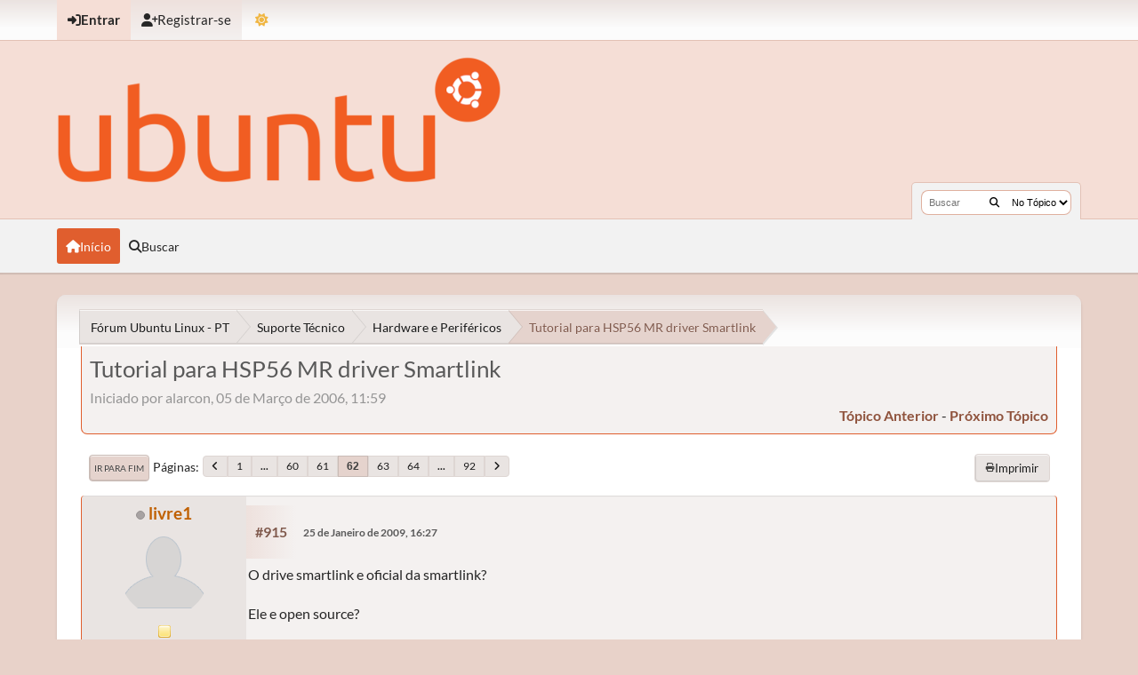

--- FILE ---
content_type: text/html; charset=UTF-8
request_url: https://ubuntuforum-br.org/index.php?topic=4204.915
body_size: 14072
content:
<!DOCTYPE html>
<html lang="pt-BR" data-mode="light" data-variant="orange" data-mode="light" data-variant="orange">
<head>
	<meta charset="UTF-8">
	<link rel="stylesheet" href="https://ubuntuforum-br.org/Themes/UbuntuX_v1.4.2/css/minified_261558a19d7621e4aae94a98deeed8c3.css?smf216_1753050125">
	<style>.main_icons.sfs::before { background: url(https://ubuntuforum-br.org/Themes/default/images/admin/sfs.webp) no-repeat; background-size: contain;}
	
	img.avatar { max-width: 110px !important; max-height: 110px !important; }
	
			.content-wrapper, #top_section .inner_wrap, #wrapper, #header,
			footer .inner_wrap, #nav_wrapper, .main-wrapper
			{
				max-width: 90%;
				width: 90%;
			}
			@media screen and (max-width: 991px)
			{
				.content-wrapper, #top_section .inner_wrap, #wrapper, #header,
				footer .inner_wrap, #nav_wrapper, .main-wrapper
				{
					max-width: 95%;
					width: 100%;
				}
			}
	
	</style>
	<script>
		var smf_theme_url = "https://ubuntuforum-br.org/Themes/UbuntuX_v1.4.2";
		var smf_default_theme_url = "https://ubuntuforum-br.org/Themes/default";
		var smf_images_url = "https://ubuntuforum-br.org/Themes/UbuntuX_v1.4.2/images";
		var smf_smileys_url = "https://ubuntuforum-br.org/Smileys";
		var smf_smiley_sets = "default,classic,aaron,akyhne,fugue,alienine";
		var smf_smiley_sets_default = "default";
		var smf_avatars_url = "https://ubuntuforum-br.org/avatars";
		var smf_scripturl = "https://ubuntuforum-br.org/index.php?PHPSESSID=416d5b9e7172422ffeb0caecc6ffedd4&amp;";
		var smf_iso_case_folding = false;
		var smf_charset = "UTF-8";
		var smf_session_id = "312d3a669e635eefca7e83a5e0896e63";
		var smf_session_var = "c18fcffd21d";
		var smf_member_id = 0;
		var ajax_notification_text = 'Carregando...';
		var help_popup_heading_text = 'Um pouco perdido? Me deixe explicar:';
		var banned_text = 'Desculpe Visitante, mas você foi banido deste fórum!';
		var smf_txt_expand = 'Expandir';
		var smf_txt_shrink = 'Encolher';
		var smf_collapseAlt = 'Esconder';
		var smf_expandAlt = 'Mostrar';
		var smf_quote_expand = false;
		var allow_xhjr_credentials = false;
		var smf_theme_id = 35;
		var smf_newsfader_time = 3000;
		var smf_theme_colormode = 'light';
		var smf_theme_variant = 'orange';
	</script>
	<script src="https://ajax.googleapis.com/ajax/libs/jquery/3.6.3/jquery.min.js"></script>
	<script src="https://ubuntuforum-br.org/Themes/default/scripts/jquery.sceditor.bbcode.min.js?smf216_1753050125"></script>
	<script src="https://ubuntuforum-br.org/Themes/UbuntuX_v1.4.2/scripts/minified_641b8db77357adb6de011ba11e70513b.js?smf216_1753050125"></script>
	<script src="https://ubuntuforum-br.org/Themes/UbuntuX_v1.4.2/scripts/minified_53322fe034dd23bc9da67a78e77d3208.js?smf216_1753050125" defer></script>
	<script src="https://ubuntuforum-br.org/Themes/UbuntuX_v1.4.2/scripts/minified_a875f3e120b361e65f8ab081b281ba23.js?smf216_1753050125" async defer></script>
	<script>
		var smf_smileys_url = 'https://ubuntuforum-br.org/Smileys/default';
		var bbc_quote_from = 'Citação de';
		var bbc_quote = 'Citar';
		var bbc_search_on = 'online';
	var smf_you_sure ='Tem certeza?';
	</script>
	<title>Tutorial para HSP56 MR driver Smartlink - Página 62</title>
	<meta name="viewport" content="width=device-width, initial-scale=1">
	<meta property="og:site_name" content="Fórum Ubuntu Linux - PT">
	<meta property="og:title" content="Tutorial para HSP56 MR driver Smartlink - Página 62">
	<meta property="og:url" content="https://ubuntuforum-br.org/index.php/topic,4204.915.html?PHPSESSID=416d5b9e7172422ffeb0caecc6ffedd4">
	<meta property="og:description" content="Tutorial para HSP56 MR driver Smartlink - Página 62">
	<meta name="description" content="Tutorial para HSP56 MR driver Smartlink - Página 62">
	<meta name="theme-color" content="#000000">
	<link rel="canonical" href="https://ubuntuforum-br.org/index.php?topic=4204.915">
	<link rel="help" href="https://ubuntuforum-br.org/index.php?PHPSESSID=416d5b9e7172422ffeb0caecc6ffedd4&amp;action=help">
	<link rel="contents" href="https://ubuntuforum-br.org/index.php?PHPSESSID=416d5b9e7172422ffeb0caecc6ffedd4&amp;">
	<link rel="search" href="https://ubuntuforum-br.org/index.php?PHPSESSID=416d5b9e7172422ffeb0caecc6ffedd4&amp;action=search">
	<link rel="alternate" type="application/rss+xml" title="Fórum Ubuntu Linux - PT - Resposta" href="https://ubuntuforum-br.org/index.php?PHPSESSID=416d5b9e7172422ffeb0caecc6ffedd4&amp;action=.xml;type=rss2;board=3">
	<link rel="alternate" type="application/atom+xml" title="Fórum Ubuntu Linux - PT - Atom" href="https://ubuntuforum-br.org/index.php?PHPSESSID=416d5b9e7172422ffeb0caecc6ffedd4&amp;action=.xml;type=atom;board=3">
	<link rel="next" href="https://ubuntuforum-br.org/index.php/topic,4204.930.html?PHPSESSID=416d5b9e7172422ffeb0caecc6ffedd4">
	<link rel="prev" href="https://ubuntuforum-br.org/index.php/topic,4204.900.html?PHPSESSID=416d5b9e7172422ffeb0caecc6ffedd4">
	<link rel="index" href="https://ubuntuforum-br.org/index.php/board,3.0.html?PHPSESSID=416d5b9e7172422ffeb0caecc6ffedd4">
        <!-- App Indexing for Google Search -->
        <link href="android-app://com.quoord.tapatalkpro.activity/tapatalk/ubuntuforum-br.org/?location=topic&amp;fid=3&amp;tid=4204&amp;perpage=15&amp;page=62&amp;channel=google-indexing" rel="alternate" />
        <link href="ios-app://307880732/tapatalk/ubuntuforum-br.org/?location=topic&amp;fid=3&amp;tid=4204&amp;perpage=15&amp;page=62&amp;channel=google-indexing" rel="alternate" />
        
        <link href="https://groups.tapatalk-cdn.com/static/manifest/manifest.json" rel="manifest">
        
        <meta name="apple-itunes-app" content="app-id=307880732, affiliate-data=at=10lR7C, app-argument=tapatalk://ubuntuforum-br.org/?location=topic&fid=3&tid=4204&perpage=15&page=62" />
        
</head>
<body id="chrome" class="action_messageindex board_3">
	<div id="footerfix">
		<div id="top_section">
			<div class="inner_wrap">
	<ul id="top_info">
			<li class="button_login">
				<a href="https://ubuntuforum-br.org/index.php?PHPSESSID=416d5b9e7172422ffeb0caecc6ffedd4&amp;action=login" class="open" onclick="return reqOverlayDiv(this.href, 'Entrar', 'login');">
					<span class="main_icons login"></span>
					<span class="textmenu">Entrar</span>
				</a>
			</li>
			<li class="button_signup">
				<a href="https://ubuntuforum-br.org/index.php?PHPSESSID=416d5b9e7172422ffeb0caecc6ffedd4&amp;action=signup" class="">
					<span class="main_icons regcenter"></span>
					<span class="textmenu">Registrar-se</span>
				</a>
			</li>
		<li id="user_mode">
			<a href="javascript:void(0);" aria-label="Mudar Tema" title="Mudar Tema">
				<span class="main_icons colormode"></span>
			</a>
			<ul id="modepicker_menu" class="top_menu dropmenu">
				<li>
					<a href="https://ubuntuforum-br.org/index.php?PHPSESSID=416d5b9e7172422ffeb0caecc6ffedd4&amp;mode=light" class="theme-mode-toggle active" data-mode="light">
						Modo Claro
					</a>
				</li>
				<li>
					<a href="https://ubuntuforum-br.org/index.php?PHPSESSID=416d5b9e7172422ffeb0caecc6ffedd4&amp;mode=dark" class="theme-mode-toggle" data-mode="dark">
						Modo Escuro
					</a>
				</li>
				<li>
					<a href="https://ubuntuforum-br.org/index.php?PHPSESSID=416d5b9e7172422ffeb0caecc6ffedd4&amp;mode=system" class="theme-mode-toggle" data-mode="system">
						Modo do Sistema
					</a>
				</li>
			</ul>
		</li>
		</ul>
			</div><!-- .inner_wrap -->
		</div><!-- #top_section -->
	<header>
		<div id="header">
			<h1 class="forumtitle">
				<a id="top" href="https://ubuntuforum-br.org/index.php?PHPSESSID=416d5b9e7172422ffeb0caecc6ffedd4&amp;">
					<img src="https://ubuntuforum-br.org/ubuntu-logo.png" alt="Fórum Ubuntu Linux - PT">
				</a>
			</h1>
			<form class="custom_search" action="https://ubuntuforum-br.org/index.php?PHPSESSID=416d5b9e7172422ffeb0caecc6ffedd4&amp;action=search2" method="post" accept-charset="UTF-8">
				<input type="search" name="search" value="" placeholder="Buscar">
				<button title="Buscar" aria-label="Buscar"><i class="fas fa-search"></i></button>
				<select name="search_selection">
					<option value="all">No Fórum </option>
					<option value="topic" selected>No Tópico</option>
					<option value="board">Na Seção</option>
				</select>
				<input type="hidden" name="sd_topic" value="4204">
				<input type="hidden" name="advanced" value="0">
			</form>
		</div>
	</header>
	<nav id="main_nav">
		<div id="nav_wrapper">
			<a class="mobile_user_menu">
				<span class="menu_icon"></span>
				<span class="text_menu">Menu principal</span>
			</a>
			<div id="main_menu">
				<div id="mobile_user_menu" class="popup_container">
					<div class="popup_window description">
						<div class="popup_heading">Menu principal
							<a href="javascript:void(0);" class="main_icons hide_popup"></a>
						</div>
						<ul class="dropmenu menu_nav">
							<li class="button_home">
								<a class="active" href="https://ubuntuforum-br.org/index.php?PHPSESSID=416d5b9e7172422ffeb0caecc6ffedd4&amp;">
									<span class="main_icons home"></span><span class="textmenu">Início</span>
								</a>
							</li>
							<li class="button_search">
								<a href="https://ubuntuforum-br.org/index.php?PHPSESSID=416d5b9e7172422ffeb0caecc6ffedd4&amp;action=search">
									<span class="main_icons search"></span><span class="textmenu">Buscar</span>
								</a>
							</li>
						</ul>
					</div>
				</div>
			</div>
		</div>
	</nav><!-- .menu_nav -->
		<div id="wrapper">
			<div id="upper_section">
				<div id="inner_section">
				<div class="navigate_section">
					<ul>
						<li class="trigger">
							<a href="javascript:void(0);" aria-label="See All" title="See All">
								<i class="fa fa-bars"></i>
							</a>
						</li>
						<li>
							<a href="https://ubuntuforum-br.org/index.php?PHPSESSID=416d5b9e7172422ffeb0caecc6ffedd4&amp;"><span>Fórum Ubuntu Linux - PT</span></a>
						</li>
						<li>
							<a href="https://ubuntuforum-br.org/index.php?PHPSESSID=416d5b9e7172422ffeb0caecc6ffedd4&amp;#c1"><span>Suporte Técnico</span></a>
						</li>
						<li>
							<a href="https://ubuntuforum-br.org/index.php/board,3.0.html?PHPSESSID=416d5b9e7172422ffeb0caecc6ffedd4"><span>Hardware e Periféricos</span></a>
						</li>
						<li class="last">
							<a href="https://ubuntuforum-br.org/index.php/topic,4204.0.html?PHPSESSID=416d5b9e7172422ffeb0caecc6ffedd4"><span>Tutorial para HSP56 MR driver Smartlink</span></a>
						</li>
					</ul>
				</div><!-- .navigate_section -->
				</div><!-- #inner_section -->
			</div><!-- #upper_section -->
			<div id="content_section">
				<div id="main_content_section">
		<div id="display_head" class="information">
			<h2 class="display_title">
				<span id="top_subject">Tutorial para HSP56 MR driver Smartlink</span>
			</h2>
			<p>Iniciado por alarcon, 05 de Março de 2006, 11:59</p>
			<span class="nextlinks floatright"><a href="https://ubuntuforum-br.org/index.php/topic,4204.0/prev_next,prev.html?PHPSESSID=416d5b9e7172422ffeb0caecc6ffedd4#new">tópico anterior</a> - <a href="https://ubuntuforum-br.org/index.php/topic,4204.0/prev_next,next.html?PHPSESSID=416d5b9e7172422ffeb0caecc6ffedd4#new">próximo tópico</a></span>
		</div><!-- #display_head -->
		
		<div class="pagesection top">
			
		<div class="buttonlist floatright">
			
				<a class="button normal_button_strip_print" href="https://ubuntuforum-br.org/index.php?PHPSESSID=416d5b9e7172422ffeb0caecc6ffedd4&amp;action=printpage;topic=4204.0"  rel="nofollow">
					<span class="main_icons print"></span>
					<span>Imprimir</span>
				</a>
		</div>
			 
			<div class="pagelinks floatleft">
				<a href="#bot" class="button">Ir para Fim</a>
				<span class="pagination_container"><span class="pages">Páginas</span><a class="nav_page" href="https://ubuntuforum-br.org/index.php/topic,4204.900.html?PHPSESSID=416d5b9e7172422ffeb0caecc6ffedd4"><i class="fa fa-angle-left"></i></a> <a class="nav_page" href="https://ubuntuforum-br.org/index.php/topic,4204.0.html?PHPSESSID=416d5b9e7172422ffeb0caecc6ffedd4">1</a> <span class="expand_pages" onclick="expandPages(this, '&lt;a class=&quot;nav_page&quot; href=&quot;' + smf_scripturl + '?topic=4204.%1$d&quot;&gt;%2$s&lt;/a&gt; ', 15, 885, 15);"> ... </span><a class="nav_page" href="https://ubuntuforum-br.org/index.php/topic,4204.885.html?PHPSESSID=416d5b9e7172422ffeb0caecc6ffedd4">60</a> <a class="nav_page" href="https://ubuntuforum-br.org/index.php/topic,4204.900.html?PHPSESSID=416d5b9e7172422ffeb0caecc6ffedd4">61</a> <span class="current_page">62</span> <a class="nav_page" href="https://ubuntuforum-br.org/index.php/topic,4204.930.html?PHPSESSID=416d5b9e7172422ffeb0caecc6ffedd4">63</a> <a class="nav_page" href="https://ubuntuforum-br.org/index.php/topic,4204.945.html?PHPSESSID=416d5b9e7172422ffeb0caecc6ffedd4">64</a> <span class="expand_pages" onclick="expandPages(this, '&lt;a class=&quot;nav_page&quot; href=&quot;' + smf_scripturl + '?topic=4204.%1$d&quot;&gt;%2$s&lt;/a&gt; ', 960, 1365, 15);"> ... </span><a class="nav_page" href="https://ubuntuforum-br.org/index.php/topic,4204.1365.html?PHPSESSID=416d5b9e7172422ffeb0caecc6ffedd4">92</a> <a class="nav_page" href="https://ubuntuforum-br.org/index.php/topic,4204.930.html?PHPSESSID=416d5b9e7172422ffeb0caecc6ffedd4"><i class="fa fa-angle-right"></i></a> </span>
			</div>
		<div class="mobile_buttons floatright">
			<a class="button mobile_act">Ações</a>
			
		</div>
		</div>
		<div id="forumposts">
			<form action="https://ubuntuforum-br.org/index.php?PHPSESSID=416d5b9e7172422ffeb0caecc6ffedd4&amp;action=quickmod2;topic=4204.915" method="post" accept-charset="UTF-8" name="quickModForm" id="quickModForm" onsubmit="return oQuickModify.bInEditMode ? oQuickModify.modifySave('312d3a669e635eefca7e83a5e0896e63', 'c18fcffd21d') : false">
				<div class="windowbg" id="msg269902">
					
					<div class="post_wrapper">
						<div class="poster">
							<h4>
								<span class="off" title="Desconectado"></span>
								<a href="https://ubuntuforum-br.org/index.php?PHPSESSID=416d5b9e7172422ffeb0caecc6ffedd4&amp;action=profile;u=28153" title="Ver o perfil de livre1">livre1</a>
							</h4>
							<ul class="user_info">
								<li class="avatar">
									<a href="https://ubuntuforum-br.org/index.php?PHPSESSID=416d5b9e7172422ffeb0caecc6ffedd4&amp;action=profile;u=28153"><img class="avatar" src="https://ubuntuforum-br.org/avatars/default.png" alt=""></a>
								</li>
								<li class="icons"><img src="https://ubuntuforum-br.org/Themes/UbuntuX_v1.4.2/images/membericons/icon.png" alt="*"></li>
								<li class="postgroup">Usuário Ubuntu</li>
								<li class="postcount">Postagens: 650</li>
								<li class="im_icons">
									<ol>
										<li class="custom cust_gender"><span class=" main_icons gender_0" title="Masculino"></span></li>
									</ol>
								</li>
								<li class="profile">
									<ol class="profile_icons">
									</ol>
								</li><!-- .profile -->
								<li class="poster_ip">Logado</li>
							</ul>
						</div><!-- .poster -->
						<div class="postarea">
							<div class="keyinfo">
								<div id="subject_269902" class="subject_title subject_hidden">
									<a href="https://ubuntuforum-br.org/index.php?PHPSESSID=416d5b9e7172422ffeb0caecc6ffedd4&amp;msg=269902" rel="nofollow">Re: Tutorial para HSP56 MR driver Smartlink</a>
								</div>
								<span class="page_number floatright">#915</span>
								<div class="postinfo">
									<span class="messageicon"  style="position: absolute; z-index: -1;">
										<img src="https://ubuntuforum-br.org/Themes/UbuntuX_v1.4.2/images/post/xx.png" alt="">
									</span>
									<a href="https://ubuntuforum-br.org/index.php?PHPSESSID=416d5b9e7172422ffeb0caecc6ffedd4&amp;msg=269902" rel="nofollow" title="Responder #915 - Re: Tutorial para HSP56 MR driver Smartlink" class="smalltext">25 de Janeiro de 2009, 16:27</a>
									<span class="spacer"></span>
									<span class="smalltext modified floatright" id="modified_269902">
									</span>
								</div>
								<div id="msg_269902_quick_mod"></div>
							</div><!-- .keyinfo -->
							<div class="post">
								<div class="inner" data-msgid="269902" id="msg_269902">
									O drive smartlink e oficial da smartlink?<br /><br />Ele e open source?
								</div>
							</div><!-- .post -->
							<div class="under_message">
							</div><!-- .under_message -->
						</div><!-- .postarea -->
						<div class="moderatorbar">
						</div><!-- .moderatorbar -->
					</div><!-- .post_wrapper -->
				</div><!-- $message[css_class] -->
				<hr class="post_separator">
				<div class="windowbg" id="msg270006">
					
					
					<div class="post_wrapper">
						<div class="poster">
							<h4>
								<span class="off" title="Desconectado"></span>
								<a href="https://ubuntuforum-br.org/index.php?PHPSESSID=416d5b9e7172422ffeb0caecc6ffedd4&amp;action=profile;u=33916" title="Ver o perfil de morrison">morrison</a>
							</h4>
							<ul class="user_info">
								<li class="avatar">
									<a href="https://ubuntuforum-br.org/index.php?PHPSESSID=416d5b9e7172422ffeb0caecc6ffedd4&amp;action=profile;u=33916"><img class="avatar" src="https://ubuntuforum-br.org/avatars/default.png" alt=""></a>
								</li>
								<li class="icons"><img src="https://ubuntuforum-br.org/Themes/UbuntuX_v1.4.2/images/membericons/icon.png" alt="*"></li>
								<li class="postgroup">Usuário Ubuntu</li>
								<li class="postcount">Postagens: 21</li>
								<li class="profile">
									<ol class="profile_icons">
									</ol>
								</li><!-- .profile -->
								<li class="poster_ip">Logado</li>
							</ul>
						</div><!-- .poster -->
						<div class="postarea">
							<div class="keyinfo">
								<div id="subject_270006" class="subject_title subject_hidden">
									<a href="https://ubuntuforum-br.org/index.php?PHPSESSID=416d5b9e7172422ffeb0caecc6ffedd4&amp;msg=270006" rel="nofollow">Re: Tutorial para HSP56 MR driver Smartlink</a>
								</div>
								<span class="page_number floatright">#916</span>
								<div class="postinfo">
									<span class="messageicon"  style="position: absolute; z-index: -1;">
										<img src="https://ubuntuforum-br.org/Themes/UbuntuX_v1.4.2/images/post/xx.png" alt="">
									</span>
									<a href="https://ubuntuforum-br.org/index.php?PHPSESSID=416d5b9e7172422ffeb0caecc6ffedd4&amp;msg=270006" rel="nofollow" title="Responder #916 - Re: Tutorial para HSP56 MR driver Smartlink" class="smalltext">26 de Janeiro de 2009, 01:38</a>
									<span class="spacer"></span>
									<span class="smalltext modified floatright" id="modified_270006">
									</span>
								</div>
								<div id="msg_270006_quick_mod"></div>
							</div><!-- .keyinfo -->
							<div class="post">
								<div class="inner" data-msgid="270006" id="msg_270006">
									<br /><blockquote class="bbc_standard_quote"><cite>Citar</cite>Alarcon executei todos os comando e obtive as seguintes respostas:<br /><br /><br />ps -aux | grep slmodemd<br />morrison@morrison-desktop:~$ ps -aux | grep slmodemd <br />Warning: bad ps syntax, perhaps a bogus &#039;-&#039;? See <a href="http://procps.sf.net/faq.html" class="bbc_link" target="_blank" rel="noopener">http://procps.sf.net/faq.html</a> <br />morrison&nbsp; 5954&nbsp; 0.0&nbsp; 0.2&nbsp; &nbsp;3252&nbsp; &nbsp;816 pts/0&nbsp; &nbsp; S+&nbsp; &nbsp;20:31&nbsp; &nbsp;0:00 grep slmodemd <br /><br /><br />dmesg | grep slamr&nbsp; &nbsp; &nbsp;nao aconteceu nada<br /><br />lsmod | grep slamr&nbsp; &nbsp; &nbsp; &nbsp; nao aconteceu nada<br /><br />lsmod | grep ungrab_winmodem&nbsp; &nbsp;nao aconteceu nada<br /><br /><br />O comando:<br /><br />sudo /etc/init.d/sl-modem-daemon restart<br /> <br />resulrado do comando<br /><br />morrison@morrison-desktop:~$ sudo /etc/init.d/sl-modem-daemon restart <br />[sudo] password for morrison:&nbsp; <br />Shutting down SmartLink Modem driver normally ... no slmodemd daemon running. <br />Unloading modem driver from kernel ... snd_atiixp_modem. <br />FATAL: Module ungrab_winmodem not found. <br />FATAL: Module slamr not found. <br /><br /><br />Como sou iniciante não sei oque quer dizer os comando que vc pediu para executar por isso postei tudo ok.<br />So informando minha pala é uam Lg LM-I56N. <br /><br />Obs quando tento discar diz que o modem não pode ser encontrado.<br />Abraços<br /><br /><br /><br />Veja se em /usr/sbin existe o arquivo slmodemd, se em /lib/modules/2.6.27-7-generic/extra existe os arquivos slamr.ko e ungrab-winmodem.ko e se em /etc/init.d existe o script sl-modem-daemon. Caso nada exista e mais os resultados apresentados por você eu só poderie concluir que o pacote modem-arquivos-v27.tar.gz feito para o Ubuntu 8.10 Intrepid Ibex 32bits não foi usado corretamente.<br /><br />Agora se os arquivos existirem nos locais adequados, então para o seu caso este driver já compilado não serve, infelizmente.<br /><br /><br />Alarcon fi o que vc pediu e aqui estão os resultados:<br /><br />arquivo slmodemd não existe<br /><br />/lib/modules/2.6.27-7-generic/extra não existe a pasta extra somente um arquivo<br /><br />em /etc/init.d&nbsp; o script sl-modem-daemon existe. <br /><br />Durante a instalação observei estes erros:<br /><br />Shutting down SmartLink Modem driver normally ... no slmodemd daemon running.<br />Unloading modem driver from kernel ... none found.<br />FATAL: Module ungrab_winmodem not found.<br />FATAL: Module slamr not found.<br />Starting SmartLink Modem driver for: auto.<br />Creating /dev/modem symlink, pointing to: /dev/ttySL0.<br />Make|Gcc|Build-Essential|Linux-Headers-2.6.27-7-generic|Libasound2|Gnome-PPP|Ungrab-Winmodem|Slmodem-2.9.11-20080817|Sl-Modem-Daemon|Dialup<br /><br />Fiz a instalação seguindo exatamente oq ue estava escrito nos arquivos.<br /><br />Abraços.<br /><br /></blockquote><br />Alarcon já tentei de tudo formatei o hd que estva o linux e instalei o drive novamente seguindo exatamente tudo que esta escrito nos tutoriais que vem com os drives e meso asim continua ao erro.<br /><br />Obs baixei meu ubntu direto do siite oficial lembrando que minha palca de fax é Lg LM-I56N. <br /><br />
								</div>
							</div><!-- .post -->
							<div class="under_message">
							</div><!-- .under_message -->
						</div><!-- .postarea -->
						<div class="moderatorbar">
						</div><!-- .moderatorbar -->
					</div><!-- .post_wrapper -->
				</div><!-- $message[css_class] -->
				<hr class="post_separator">
				<div class="windowbg" id="msg270011">
					
					
					<div class="post_wrapper">
						<div class="poster">
							<h4>
								<span class="off" title="Desconectado"></span>
								<a href="https://ubuntuforum-br.org/index.php?PHPSESSID=416d5b9e7172422ffeb0caecc6ffedd4&amp;action=profile;u=26858" title="Ver o perfil de dtomadon">dtomadon</a>
							</h4>
							<ul class="user_info">
								<li class="avatar">
									<a href="https://ubuntuforum-br.org/index.php?PHPSESSID=416d5b9e7172422ffeb0caecc6ffedd4&amp;action=profile;u=26858"><img class="avatar" src="https://ubuntuforum-br.org/proxy.php?request=http%3A%2F%2Fimg706.imageshack.us%2Fimg706%2F8148%2Fsolokratuxofsparta.png&hash=d5376883d7ffbe1eba7ba719693bed2585a463b5" alt=""></a>
								</li>
								<li class="icons"><img src="https://ubuntuforum-br.org/Themes/UbuntuX_v1.4.2/images/membericons/icon.png" alt="*"></li>
								<li class="postgroup">Usuário Ubuntu</li>
								<li class="postcount">Postagens: 591</li>
								<li class="blurb">Fatec SCS,Segurança da Informação, BackTrack5</li>
								<li class="im_icons">
									<ol>
										<li class="custom cust_skype"><a href="skype:dtomadon@hotmail.com?call"><img src="https://ubuntuforum-br.org/Themes/default/images/skype.png" alt="dtomadon@hotmail.com" title="dtomadon@hotmail.com" /></a> </li>
										<li class="custom cust_gender"><span class=" main_icons gender_0" title="Masculino"></span></li>
									</ol>
								</li>
								<li class="profile">
									<ol class="profile_icons">
										<li><a href="http://lawsandcomputerforensics.blogspot.com/" title="Computação Forense e suas Leis" target="_blank" rel="noopener"><span class="main_icons www centericon" title="Computação Forense e suas Leis"></span></a></li>
									</ol>
								</li><!-- .profile -->
								<li class="custom cust_loca">Local: Santo André - S.P</li>
								<li class="poster_ip">Logado</li>
							</ul>
						</div><!-- .poster -->
						<div class="postarea">
							<div class="keyinfo">
								<div id="subject_270011" class="subject_title subject_hidden">
									<a href="https://ubuntuforum-br.org/index.php?PHPSESSID=416d5b9e7172422ffeb0caecc6ffedd4&amp;msg=270011" rel="nofollow">Re: Tutorial para HSP56 MR driver Smartlink</a>
								</div>
								<span class="page_number floatright">#917</span>
								<div class="postinfo">
									<span class="messageicon"  style="position: absolute; z-index: -1;">
										<img src="https://ubuntuforum-br.org/Themes/UbuntuX_v1.4.2/images/post/xx.png" alt="">
									</span>
									<a href="https://ubuntuforum-br.org/index.php?PHPSESSID=416d5b9e7172422ffeb0caecc6ffedd4&amp;msg=270011" rel="nofollow" title="Responder #917 - Re: Tutorial para HSP56 MR driver Smartlink" class="smalltext">26 de Janeiro de 2009, 02:46</a>
									<span class="spacer"></span>
									<span class="smalltext modified floatright" id="modified_270011">
									</span>
								</div>
								<div id="msg_270011_quick_mod"></div>
							</div><!-- .keyinfo -->
							<div class="post">
								<div class="inner" data-msgid="270011" id="msg_270011">
									O especialista aqui é o Alarcon, mas Morrison lendo várias páginas desse tópico , não achei a id do seu modem,<br /><br />abre um terminal e digita lspci e lspci -n e coloca o resultado aqui , vc fala da sua placa , esses comandos vão mostrar todo<br />hardware pci que vc tem no seu micro. 
								</div>
							</div><!-- .post -->
							<div class="under_message">
							</div><!-- .under_message -->
						</div><!-- .postarea -->
						<div class="moderatorbar">
							<div class="signature" id="msg_270011_signature">
								BacKTrack5 64 bits com Vídeo SIS<br /><img src="https://ubuntuforum-br.org/proxy.php?request=http%3A%2F%2Fubuntucounter.geekosophical.net%2Fimg%2Fubuntu-blogger.php%3Fuser%3D31826&hash=601ae54386474e60e1c8214963d67cd8e92f2cdc" alt="" class="bbc_img" loading="lazy"><br />kernel omnislash 1.4.4 64 bits , Que venha o 5º Semestre !!!
							</div>
						</div><!-- .moderatorbar -->
					</div><!-- .post_wrapper -->
				</div><!-- $message[css_class] -->
				<hr class="post_separator">
				<div class="windowbg" id="msg270014">
					
					
					<div class="post_wrapper">
						<div class="poster">
							<h4>
								<span class="off" title="Desconectado"></span>
								<a href="https://ubuntuforum-br.org/index.php?PHPSESSID=416d5b9e7172422ffeb0caecc6ffedd4&amp;action=profile;u=15695" title="Ver o perfil de Shakmatton">Shakmatton</a>
							</h4>
							<ul class="user_info">
								<li class="avatar">
									<a href="https://ubuntuforum-br.org/index.php?PHPSESSID=416d5b9e7172422ffeb0caecc6ffedd4&amp;action=profile;u=15695"><img class="avatar" src="https://ubuntuforum-br.org/avatars/default.png" alt=""></a>
								</li>
								<li class="icons"><img src="https://ubuntuforum-br.org/Themes/UbuntuX_v1.4.2/images/membericons/icon.png" alt="*"></li>
								<li class="postgroup">Usuário Ubuntu</li>
								<li class="postcount">Postagens: 213</li>
								<li class="profile">
									<ol class="profile_icons">
									</ol>
								</li><!-- .profile -->
								<li class="poster_ip">Logado</li>
							</ul>
						</div><!-- .poster -->
						<div class="postarea">
							<div class="keyinfo">
								<div id="subject_270014" class="subject_title subject_hidden">
									<a href="https://ubuntuforum-br.org/index.php?PHPSESSID=416d5b9e7172422ffeb0caecc6ffedd4&amp;msg=270014" rel="nofollow">Re: Tutorial para HSP56 MR driver Smartlink</a>
								</div>
								<span class="page_number floatright">#918</span>
								<div class="postinfo">
									<span class="messageicon"  style="position: absolute; z-index: -1;">
										<img src="https://ubuntuforum-br.org/Themes/UbuntuX_v1.4.2/images/post/xx.png" alt="">
									</span>
									<a href="https://ubuntuforum-br.org/index.php?PHPSESSID=416d5b9e7172422ffeb0caecc6ffedd4&amp;msg=270014" rel="nofollow" title="Responder #918 - Re: Tutorial para HSP56 MR driver Smartlink" class="smalltext">26 de Janeiro de 2009, 03:11</a>
									<span class="spacer"></span>
									<span class="smalltext modified floatright" id="modified_270014">
									</span>
								</div>
								<div id="msg_270014_quick_mod"></div>
							</div><!-- .keyinfo -->
							<div class="post">
								<div class="inner" data-msgid="270014" id="msg_270014">
									Bom, a única coisa que vejo poder fazer é tentar mais uma vez instalar o seu pacote v27... de novo...<br />Não entendo isso de funcionar com alguns e n ão funcionar com outros (não sei se vc leu a parte que eu falava sobre a falta do build-essentials, e se isso pode ter a ver), mas de qualquer forma queria saber como desinstalo o v27 por inteiro para poder resinstalá-lo e verificar o que se passa... se não conseguir, vou voltar pro Ubuntu 7.10, é o jeito...<br /><br />A frase que mais me irritava&nbsp; no terminal era algo do tipo: Erro, não é possível fazer stat em slam.ko (ou algo assim), a pergunta é, o que seria esse tal de stat ?<br /><br />Bom, hj resolvi tentar instalar o modem Intel 537EP na máquina de meu irmão, que está&nbsp; com o Ub untu 7.10, e verifiquei que ele tinha todos os pacotes que eu pedia pra procurar n o synaptic. Daí fiz todo o procedimen to pra instalar modem drivers Intel e cheguei bem perto, eu acredito, de fazê-lo funcionar, pois como vi em outro tópico (cujo link vc me passou). <br /><br />Cheguei&nbsp; numa parte que no Gnome PPP, apesar de não detectar meu modem, ele diz que o /dev/modem&nbsp; não pode ser aberto, não porque não existe, mas porque a permissão é negada, o que dá a enten der que precisaria de uma espécie de sudo para acessar a net (tentei no terminal sudo pon ou sudo poff, mas na verdade nunca aprendi como usar/configurar uma conexão discada, já que sempre tive a ajuda de seus pacotes nos meus antigos sistemas linux)...<br /><br />Vc sab eria me dizer alguma coisa sobre isso ?<br /><br />Mais uma vez agradeço o retorno..<br /><br />
								</div>
							</div><!-- .post -->
							<div class="under_message">
							</div><!-- .under_message -->
						</div><!-- .postarea -->
						<div class="moderatorbar">
						</div><!-- .moderatorbar -->
					</div><!-- .post_wrapper -->
				</div><!-- $message[css_class] -->
				<hr class="post_separator">
				<div class="windowbg" id="msg270049">
					
					
					<div class="post_wrapper">
						<div class="poster">
							<h4>
								<span class="off" title="Desconectado"></span>
								<a href="https://ubuntuforum-br.org/index.php?PHPSESSID=416d5b9e7172422ffeb0caecc6ffedd4&amp;action=profile;u=33916" title="Ver o perfil de morrison">morrison</a>
							</h4>
							<ul class="user_info">
								<li class="avatar">
									<a href="https://ubuntuforum-br.org/index.php?PHPSESSID=416d5b9e7172422ffeb0caecc6ffedd4&amp;action=profile;u=33916"><img class="avatar" src="https://ubuntuforum-br.org/avatars/default.png" alt=""></a>
								</li>
								<li class="icons"><img src="https://ubuntuforum-br.org/Themes/UbuntuX_v1.4.2/images/membericons/icon.png" alt="*"></li>
								<li class="postgroup">Usuário Ubuntu</li>
								<li class="postcount">Postagens: 21</li>
								<li class="profile">
									<ol class="profile_icons">
									</ol>
								</li><!-- .profile -->
								<li class="poster_ip">Logado</li>
							</ul>
						</div><!-- .poster -->
						<div class="postarea">
							<div class="keyinfo">
								<div id="subject_270049" class="subject_title subject_hidden">
									<a href="https://ubuntuforum-br.org/index.php?PHPSESSID=416d5b9e7172422ffeb0caecc6ffedd4&amp;msg=270049" rel="nofollow">Re: Tutorial para HSP56 MR driver Smartlink</a>
								</div>
								<span class="page_number floatright">#919</span>
								<div class="postinfo">
									<span class="messageicon"  style="position: absolute; z-index: -1;">
										<img src="https://ubuntuforum-br.org/Themes/UbuntuX_v1.4.2/images/post/xx.png" alt="">
									</span>
									<a href="https://ubuntuforum-br.org/index.php?PHPSESSID=416d5b9e7172422ffeb0caecc6ffedd4&amp;msg=270049" rel="nofollow" title="Responder #919 - Re: Tutorial para HSP56 MR driver Smartlink" class="smalltext">26 de Janeiro de 2009, 10:11</a>
									<span class="spacer"></span>
									<span class="smalltext modified floatright" id="modified_270049">
									</span>
								</div>
								<div id="msg_270049_quick_mod"></div>
							</div><!-- .keyinfo -->
							<div class="post">
								<div class="inner" data-msgid="270049" id="msg_270049">
									<br /><blockquote class="bbc_standard_quote"><cite>Citar</cite>O especialista aqui é o Alarcon, mas Morrison lendo várias páginas desse tópico , não achei a id do seu modem,<br /><br />abre um terminal e digita lspci e lspci -n e coloca o resultado aqui , vc fala da sua placa , esses comandos vão mostrar todo<br />hardware pci que vc tem no seu micro. </blockquote><br />Aqui estão os resultados so comandos lspci&nbsp; <br />lspci<br /><br />01:00.0 Modem: ALi Corporation SmartLink SmartPCI561 56K Modem <br /><br />lspci -n<br />00:00.0 0600: 8086:1130 (rev 04) <br />00:01.0 0604: 8086:1131 (rev 04) <br />00:1e.0 0604: 8086:244e (rev 11) <br />00:1f.0 0601: 8086:2440 (rev 11) <br />00:1f.1 0101: 8086:244b (rev 11) <br />00:1f.2 0c03: 8086:2442 (rev 11) <br />00:1f.3 0c05: 8086:2443 (rev 11) <br />00:1f.4 0c03: 8086:2444 (rev 11) <br />00:1f.5 0401: 8086:2445 (rev 11) <br />01:00.0 0703: 10b9:5459 <br />01:08.0 0200: 8086:2449 (rev 03) <br />02:00.0 0300: 10de:0322 (rev a1)<br /><br /><br />Alarcon já tentei de tudo formatei o hd que estva o linux e instalei o drive novamente seguindo exatamente tudo que esta escrito nos tutoriais que vem com os drives e meso asim continua ao erro.<br /><br />Obs baixei meu ubntu direto do siite oficial lembrando que minha palca de fax é Lg LM-I56N. <br /><br />
								</div>
							</div><!-- .post -->
							<div class="under_message">
							</div><!-- .under_message -->
						</div><!-- .postarea -->
						<div class="moderatorbar">
						</div><!-- .moderatorbar -->
					</div><!-- .post_wrapper -->
				</div><!-- $message[css_class] -->
				<hr class="post_separator">
				<div class="windowbg" id="msg270158">
					
					
					<div class="post_wrapper">
						<div class="poster">
							<h4>
								alarcon
							</h4>
							<ul class="user_info">
								<li class="membergroup">Visitante</li>
								<li class="poster_ip">Logado</li>
							</ul>
						</div><!-- .poster -->
						<div class="postarea">
							<div class="keyinfo">
								<div id="subject_270158" class="subject_title subject_hidden">
									<a href="https://ubuntuforum-br.org/index.php?PHPSESSID=416d5b9e7172422ffeb0caecc6ffedd4&amp;msg=270158" rel="nofollow">Re: Tutorial para HSP56 MR driver Smartlink</a>
								</div>
								<span class="page_number floatright">#920</span>
								<div class="postinfo">
									<span class="messageicon"  style="position: absolute; z-index: -1;">
										<img src="https://ubuntuforum-br.org/Themes/UbuntuX_v1.4.2/images/post/xx.png" alt="">
									</span>
									<a href="https://ubuntuforum-br.org/index.php?PHPSESSID=416d5b9e7172422ffeb0caecc6ffedd4&amp;msg=270158" rel="nofollow" title="Responder #920 - Re: Tutorial para HSP56 MR driver Smartlink" class="smalltext">26 de Janeiro de 2009, 18:34</a>
									<span class="spacer"></span>
									<span class="smalltext modified floatright" id="modified_270158">
									</span>
								</div>
								<div id="msg_270158_quick_mod"></div>
							</div><!-- .keyinfo -->
							<div class="post">
								<div class="inner" data-msgid="270158" id="msg_270158">
									<blockquote class="bbc_standard_quote"><cite><a href="https://ubuntuforum-br.org/index.php/topic,4204.msg270049.html?PHPSESSID=416d5b9e7172422ffeb0caecc6ffedd4#msg270049">Citação de: morrison online 26 de Janeiro de 2009, 10:11</a></cite><br /><br /><blockquote class="bbc_alternate_quote"><cite>Citar</cite>O especialista aqui é o Alarcon, mas Morrison lendo várias páginas desse tópico , não achei a id do seu modem,<br /><br />abre um terminal e digita lspci e lspci -n e coloca o resultado aqui , vc fala da sua placa , esses comandos vão mostrar todo<br />hardware pci que vc tem no seu micro. </blockquote><br />Aqui estão os resultados so comandos lspci&nbsp; <br />lspci<br /><br />01:00.0 Modem: ALi Corporation SmartLink SmartPCI561 56K Modem <br /><br />lspci -n<br />00:00.0 0600: 8086:1130 (rev 04) <br />00:01.0 0604: 8086:1131 (rev 04) <br />00:1e.0 0604: 8086:244e (rev 11) <br />00:1f.0 0601: 8086:2440 (rev 11) <br />00:1f.1 0101: 8086:244b (rev 11) <br />00:1f.2 0c03: 8086:2442 (rev 11) <br />00:1f.3 0c05: 8086:2443 (rev 11) <br />00:1f.4 0c03: 8086:2444 (rev 11) <br />00:1f.5 0401: 8086:2445 (rev 11) <br />01:00.0 0703: 10b9:5459 <br />01:08.0 0200: 8086:2449 (rev 03) <br />02:00.0 0300: 10de:0322 (rev a1)<br /><br /><br />Alarcon já tentei de tudo formatei o hd que estva o linux e instalei o drive novamente seguindo exatamente tudo que esta escrito nos tutoriais que vem com os drives e meso asim continua ao erro.<br /><br />Obs baixei meu ubntu direto do siite oficial lembrando que minha palca de fax é Lg LM-I56N. <br /><br /><br /></blockquote><br />Não há dúvidas, seu modem é suportado pelo driver Smartlink.<br /><br />ID <b>10b9:5459</b><br /><b>ALi Corporation SmartLink SmartPCI561 56K Modem </b><br /><br />
								</div>
							</div><!-- .post -->
							<div class="under_message">
							</div><!-- .under_message -->
						</div><!-- .postarea -->
						<div class="moderatorbar">
						</div><!-- .moderatorbar -->
					</div><!-- .post_wrapper -->
				</div><!-- $message[css_class] -->
				<hr class="post_separator">
				<div class="windowbg" id="msg270160">
					
					
					<div class="post_wrapper">
						<div class="poster">
							<h4>
								alarcon
							</h4>
							<ul class="user_info">
								<li class="membergroup">Visitante</li>
								<li class="poster_ip">Logado</li>
							</ul>
						</div><!-- .poster -->
						<div class="postarea">
							<div class="keyinfo">
								<div id="subject_270160" class="subject_title subject_hidden">
									<a href="https://ubuntuforum-br.org/index.php?PHPSESSID=416d5b9e7172422ffeb0caecc6ffedd4&amp;msg=270160" rel="nofollow">Re: Tutorial para HSP56 MR driver Smartlink</a>
								</div>
								<span class="page_number floatright">#921</span>
								<div class="postinfo">
									<span class="messageicon"  style="position: absolute; z-index: -1;">
										<img src="https://ubuntuforum-br.org/Themes/UbuntuX_v1.4.2/images/post/xx.png" alt="">
									</span>
									<a href="https://ubuntuforum-br.org/index.php?PHPSESSID=416d5b9e7172422ffeb0caecc6ffedd4&amp;msg=270160" rel="nofollow" title="Responder #921 - Re: Tutorial para HSP56 MR driver Smartlink" class="smalltext">26 de Janeiro de 2009, 18:53</a>
									<span class="spacer"></span>
									<span class="smalltext modified floatright" id="modified_270160">
									</span>
								</div>
								<div id="msg_270160_quick_mod"></div>
							</div><!-- .keyinfo -->
							<div class="post">
								<div class="inner" data-msgid="270160" id="msg_270160">
									Vou dizer mais uma vez, quem tem o <b>Ubuntu 8.10 Intrepid Ibex 32bits</b> e um modem que usa o driver smartlink pode tentar usar o pacote que fiz chamado<b> modem-arquivos-v27.tar.gz</b>. Depois de instalado ele e não ter funcionado a internet então vejam se os seguintes arquivos estão nos locais indicados:<br /><br /><b>slmodemd</b> em <b>/usr/sbin</b><br /><br /><b>slamr.ko</b> em&nbsp; <b>/lib/modules/2.6.27-7-generic/extra</b><br /><br /><b>ungrab-winmodem.ko</b> em <b>/lib/modules/2.6.27-7-generic/extra</b><br /><br /><b>sl-modem-daemon</b> em <b>/etc/init.d/</b><br /><br />Caso algum deles não esteja onde deveria estar, então abram o nautilus como root pelo terminal:<br /><br /><b>sudo nautilus</b> e copiem os referidos arquivos na pasta <b>modem-arquivos-v27</b> presente, provavelmente, na sua pasta de usuário dentro da home (local adequado) para os locais já informados. Se a pasta <b>extra</b> não existir em <b>/lib/modules/2.6.27-7-generic/</b> é só criar ela e colocar lá os arquivos indicados.<br /><br />Ainda no terminal digite:<br /><br /><b>sudo depmod -a</b><br /><br /><br /><b>sudo gedit /etc/modprobe.d/blacklist-modem</b><br /><br />e descomentem as linhas:<br /><br /><b># blacklist snd-atiixp-modem<br /># blacklist snd-intel8x0m<br /># blacklist snd-via82xx-modem</b><br /><br />ficando o arquivo assim:<br /><br /><blockquote class="bbc_standard_quote"><cite>Citar</cite># Uncomment these entries in order to blacklist unwanted modem drivers<br /> blacklist snd-atiixp-modem<br /> blacklist snd-intel8x0m<br /> blacklist snd-via82xx-modem</blockquote><br />salve e saiam do arquivo.<br /><br /><b>sudo gedit /etc/modules</b><br /><br />e acrescente no final dele isso aqui:<br /><br /><b>ungrab-winmodem<br />slamr</b><br /><br />ficando assim:<br /><br /><blockquote class="bbc_standard_quote"><cite>Citar</cite># /etc/modules: kernel modules to load at boot time.<br />#<br /># This file contains the names of kernel modules that should be loaded<br /># at boot time, one per line. Lines beginning with &quot;#&quot; are ignored.<br /><br />fuse<br />lp<br />ungrab-winmodem<br />slamr</blockquote><br />salve e saiam do arquivo.<br /><br />Agora reinicie o PC e vejam se conecta. Se não conectar, então abram o terminal e digitem:<br /><br /><b>sudo /etc/inid.d/sl-modem-daemon stop<br /><br />sudo mknod -m 600 /dev/slamr c 242 0<br /><br />sudo modprobe ungrab-winmodem<br /><br />sudo modprobe slamr</b><br /><br /><b>sudo /usr/sbin/slmodemd -c BRAZIL --perm=0666 /dev/slamr0 &amp;</b><br /><br />agora tentem usar o discador gnome-ppp que se encontra no menu <b>Aplicações</b> &gt; <b>Internet</b> &gt; <b>GNOME PPP</b><br /><br /><br /><br />
								</div>
							</div><!-- .post -->
							<div class="under_message">
							</div><!-- .under_message -->
						</div><!-- .postarea -->
						<div class="moderatorbar">
						</div><!-- .moderatorbar -->
					</div><!-- .post_wrapper -->
				</div><!-- $message[css_class] -->
				<hr class="post_separator">
				<div class="windowbg" id="msg270161">
					
					
					<div class="post_wrapper">
						<div class="poster">
							<h4>
								alarcon
							</h4>
							<ul class="user_info">
								<li class="membergroup">Visitante</li>
								<li class="poster_ip">Logado</li>
							</ul>
						</div><!-- .poster -->
						<div class="postarea">
							<div class="keyinfo">
								<div id="subject_270161" class="subject_title subject_hidden">
									<a href="https://ubuntuforum-br.org/index.php?PHPSESSID=416d5b9e7172422ffeb0caecc6ffedd4&amp;msg=270161" rel="nofollow">Re: Tutorial para HSP56 MR driver Smartlink</a>
								</div>
								<span class="page_number floatright">#922</span>
								<div class="postinfo">
									<span class="messageicon"  style="position: absolute; z-index: -1;">
										<img src="https://ubuntuforum-br.org/Themes/UbuntuX_v1.4.2/images/post/xx.png" alt="">
									</span>
									<a href="https://ubuntuforum-br.org/index.php?PHPSESSID=416d5b9e7172422ffeb0caecc6ffedd4&amp;msg=270161" rel="nofollow" title="Responder #922 - Re: Tutorial para HSP56 MR driver Smartlink" class="smalltext">26 de Janeiro de 2009, 18:56</a>
									<span class="spacer"></span>
									<span class="smalltext modified floatright" id="modified_270161">
									</span>
								</div>
								<div id="msg_270161_quick_mod"></div>
							</div><!-- .keyinfo -->
							<div class="post">
								<div class="inner" data-msgid="270161" id="msg_270161">
									Estarei ausente por 2 semanas, portanto se não obtiverem respostas minhas aqui para as indagações, fiquem cientes que é por que não estou lendo as perguntas por estar ausente.
								</div>
							</div><!-- .post -->
							<div class="under_message">
							</div><!-- .under_message -->
						</div><!-- .postarea -->
						<div class="moderatorbar">
						</div><!-- .moderatorbar -->
					</div><!-- .post_wrapper -->
				</div><!-- $message[css_class] -->
				<hr class="post_separator">
				<div class="windowbg" id="msg270695">
					
					
					<div class="post_wrapper">
						<div class="poster">
							<h4>
								Risaldo Costa
							</h4>
							<ul class="user_info">
								<li class="membergroup">Visitante</li>
								<li class="poster_ip">Logado</li>
							</ul>
						</div><!-- .poster -->
						<div class="postarea">
							<div class="keyinfo">
								<div id="subject_270695" class="subject_title subject_hidden">
									<a href="https://ubuntuforum-br.org/index.php?PHPSESSID=416d5b9e7172422ffeb0caecc6ffedd4&amp;msg=270695" rel="nofollow">Re: Tutorial para HSP56 MR driver Smartlink</a>
								</div>
								<span class="page_number floatright">#923</span>
								<div class="postinfo">
									<span class="messageicon"  style="position: absolute; z-index: -1;">
										<img src="https://ubuntuforum-br.org/Themes/UbuntuX_v1.4.2/images/post/xx.png" alt="">
									</span>
									<a href="https://ubuntuforum-br.org/index.php?PHPSESSID=416d5b9e7172422ffeb0caecc6ffedd4&amp;msg=270695" rel="nofollow" title="Responder #923 - Re: Tutorial para HSP56 MR driver Smartlink" class="smalltext">28 de Janeiro de 2009, 21:16</a>
									<span class="spacer"></span>
									<span class="smalltext modified floatright" id="modified_270695">
									</span>
								</div>
								<div id="msg_270695_quick_mod"></div>
							</div><!-- .keyinfo -->
							<div class="post">
								<div class="inner" data-msgid="270695" id="msg_270695">
									<blockquote class="bbc_standard_quote"><cite><a href="https://ubuntuforum-br.org/index.php/topic,4204.msg270161.html?PHPSESSID=416d5b9e7172422ffeb0caecc6ffedd4#msg270161">Citação de: alarcon online 26 de Janeiro de 2009, 18:56</a></cite><br />Estarei ausente por 2 semanas, portanto se não obtiverem respostas minhas aqui para as indagações, fiquem cientes que é por que não estou lendo as perguntas por estar ausente.<br /></blockquote><br />alarcon, como vai você, espero que bem, gostaria de mais uma vez usar de sua inteligência, acabei de atualizar o kernel do meu ubuntu 8.10 para o <b>2.6.27-11-generic</b>, no entanto, minha conexão discada funciona apenas no <b>2.6.27-9-generic</b>, será que já existe uma solução?<br /><br />Fico aguardando seu contato.<br />Desde já obrigado.
								</div>
							</div><!-- .post -->
							<div class="under_message">
							</div><!-- .under_message -->
						</div><!-- .postarea -->
						<div class="moderatorbar">
						</div><!-- .moderatorbar -->
					</div><!-- .post_wrapper -->
				</div><!-- $message[css_class] -->
				<hr class="post_separator">
				<div class="windowbg" id="msg270748">
					
					
					<div class="post_wrapper">
						<div class="poster">
							<h4>
								<span class="off" title="Desconectado"></span>
								<a href="https://ubuntuforum-br.org/index.php?PHPSESSID=416d5b9e7172422ffeb0caecc6ffedd4&amp;action=profile;u=33916" title="Ver o perfil de morrison">morrison</a>
							</h4>
							<ul class="user_info">
								<li class="avatar">
									<a href="https://ubuntuforum-br.org/index.php?PHPSESSID=416d5b9e7172422ffeb0caecc6ffedd4&amp;action=profile;u=33916"><img class="avatar" src="https://ubuntuforum-br.org/avatars/default.png" alt=""></a>
								</li>
								<li class="icons"><img src="https://ubuntuforum-br.org/Themes/UbuntuX_v1.4.2/images/membericons/icon.png" alt="*"></li>
								<li class="postgroup">Usuário Ubuntu</li>
								<li class="postcount">Postagens: 21</li>
								<li class="profile">
									<ol class="profile_icons">
									</ol>
								</li><!-- .profile -->
								<li class="poster_ip">Logado</li>
							</ul>
						</div><!-- .poster -->
						<div class="postarea">
							<div class="keyinfo">
								<div id="subject_270748" class="subject_title subject_hidden">
									<a href="https://ubuntuforum-br.org/index.php?PHPSESSID=416d5b9e7172422ffeb0caecc6ffedd4&amp;msg=270748" rel="nofollow">Re: Tutorial para HSP56 MR driver Smartlink</a>
								</div>
								<span class="page_number floatright">#924</span>
								<div class="postinfo">
									<span class="messageicon"  style="position: absolute; z-index: -1;">
										<img src="https://ubuntuforum-br.org/Themes/UbuntuX_v1.4.2/images/post/xx.png" alt="">
									</span>
									<a href="https://ubuntuforum-br.org/index.php?PHPSESSID=416d5b9e7172422ffeb0caecc6ffedd4&amp;msg=270748" rel="nofollow" title="Responder #924 - Re: Tutorial para HSP56 MR driver Smartlink" class="smalltext">29 de Janeiro de 2009, 00:58</a>
									<span class="spacer"></span>
									<span class="smalltext modified floatright" id="modified_270748">
									</span>
								</div>
								<div id="msg_270748_quick_mod"></div>
							</div><!-- .keyinfo -->
							<div class="post">
								<div class="inner" data-msgid="270748" id="msg_270748">
									<blockquote class="bbc_standard_quote"><cite>Citar</cite>Vou dizer mais uma vez, quem tem o Ubuntu 8.10 Intrepid Ibex 32bits e um modem que usa o driver smartlink pode tentar usar o pacote que fiz chamado modem-arquivos-v27.tar.gz. Depois de instalado ele e não ter funcionado a internet então vejam se os seguintes arquivos estão nos locais indicados:<br /><br />slmodemd em /usr/sbin<br /><br />slamr.ko em&nbsp; /lib/modules/2.6.27-7-generic/extra<br /><br />ungrab-winmodem.ko em /lib/modules/2.6.27-7-generic/extra<br /><br />sl-modem-daemon em /etc/init.d/<br /><br />Caso algum deles não esteja onde deveria estar, então abram o nautilus como root pelo terminal:<br /><br />sudo nautilus e copiem os referidos arquivos na pasta modem-arquivos-v27 presente, provavelmente, na sua pasta de usuário dentro da home (local adequado) para os locais já informados. Se a pasta extra não existir em /lib/modules/2.6.27-7-generic/ é só criar ela e colocar lá os arquivos indicados.<br /><br />Ainda no terminal digite:<br /><br />sudo depmod -a<br /><br /><br />sudo gedit /etc/modprobe.d/blacklist-modem<br /><br />e descomentem as linhas:<br /><br /># blacklist snd-atiixp-modem<br /># blacklist snd-intel8x0m<br /># blacklist snd-via82xx-modem<br /><br />ficando o arquivo assim:<br /><br /><br />Citar<br /># Uncomment these entries in order to blacklist unwanted modem drivers<br /> blacklist snd-atiixp-modem<br /> blacklist snd-intel8x0m<br /> blacklist snd-via82xx-modem<br /><br />salve e saiam do arquivo.<br /><br />sudo gedit /etc/modules<br /><br />e acrescente no final dele isso aqui:<br /><br />ungrab-winmodem<br />slamr<br /><br />ficando assim:<br /><br /><br />Citar<br /># /etc/modules: kernel modules to load at boot time.<br />#<br /># This file contains the names of kernel modules that should be loaded<br /># at boot time, one per line. Lines beginning with &quot;#&quot; are ignored.<br /><br />fuse<br />lp<br />ungrab-winmodem<br />slamr<br /><br />salve e saiam do arquivo.<br /><br />Agora reinicie o PC e vejam se conecta. Se não conectar, então abram o terminal e digitem:<br /><br />sudo /etc/inid.d/sl-modem-daemon stop<br /><br />sudo mknod -m 600 /dev/slamr c 242 0<br /><br />sudo modprobe ungrab-winmodem<br /><br />sudo modprobe slamr<br /><br />sudo /usr/sbin/slmodemd -c BRAZIL --perm=0666 /dev/slamr0 &amp;<br /><br />agora tentem usar o discador gnome-ppp que se encontra no menu Aplicações &gt; Internet &gt; GNOME PPP<br /><br /></blockquote>Galera fiz tudo isso que o alarcon pediu e deu certo achou meu modem e consigo discar mas nao consigo finalizar a conexão ela acaba caindo algue fez tudo isos e consegui usar a net.<br />Abraços
								</div>
							</div><!-- .post -->
							<div class="under_message">
							</div><!-- .under_message -->
						</div><!-- .postarea -->
						<div class="moderatorbar">
						</div><!-- .moderatorbar -->
					</div><!-- .post_wrapper -->
				</div><!-- $message[css_class] -->
				<hr class="post_separator">
				<div class="windowbg" id="msg270997">
					
					
					<div class="post_wrapper">
						<div class="poster">
							<h4>
								<span class="off" title="Desconectado"></span>
								<a href="https://ubuntuforum-br.org/index.php?PHPSESSID=416d5b9e7172422ffeb0caecc6ffedd4&amp;action=profile;u=15695" title="Ver o perfil de Shakmatton">Shakmatton</a>
							</h4>
							<ul class="user_info">
								<li class="avatar">
									<a href="https://ubuntuforum-br.org/index.php?PHPSESSID=416d5b9e7172422ffeb0caecc6ffedd4&amp;action=profile;u=15695"><img class="avatar" src="https://ubuntuforum-br.org/avatars/default.png" alt=""></a>
								</li>
								<li class="icons"><img src="https://ubuntuforum-br.org/Themes/UbuntuX_v1.4.2/images/membericons/icon.png" alt="*"></li>
								<li class="postgroup">Usuário Ubuntu</li>
								<li class="postcount">Postagens: 213</li>
								<li class="profile">
									<ol class="profile_icons">
									</ol>
								</li><!-- .profile -->
								<li class="poster_ip">Logado</li>
							</ul>
						</div><!-- .poster -->
						<div class="postarea">
							<div class="keyinfo">
								<div id="subject_270997" class="subject_title subject_hidden">
									<a href="https://ubuntuforum-br.org/index.php?PHPSESSID=416d5b9e7172422ffeb0caecc6ffedd4&amp;msg=270997" rel="nofollow">Re: Tutorial para HSP56 MR driver Smartlink</a>
								</div>
								<span class="page_number floatright">#925</span>
								<div class="postinfo">
									<span class="messageicon"  style="position: absolute; z-index: -1;">
										<img src="https://ubuntuforum-br.org/Themes/UbuntuX_v1.4.2/images/post/xx.png" alt="">
									</span>
									<a href="https://ubuntuforum-br.org/index.php?PHPSESSID=416d5b9e7172422ffeb0caecc6ffedd4&amp;msg=270997" rel="nofollow" title="Responder #925 - Re: Tutorial para HSP56 MR driver Smartlink" class="smalltext">30 de Janeiro de 2009, 00:15</a>
									<span class="spacer"></span>
									<span class="smalltext modified floatright" id="modified_270997">
									</span>
								</div>
								<div id="msg_270997_quick_mod"></div>
							</div><!-- .keyinfo -->
							<div class="post">
								<div class="inner" data-msgid="270997" id="msg_270997">
									eu quase consegui, fazendo tudo q tava escrito até antes desta parte aqui:<br /><br />-------------------------------------<br /><br />Agora reinicie o PC e vejam se conecta. Se não conectar, então abram o terminal e digitem:<br /><br />sudo /etc/inid.d/sl-modem-daemon stop<br /><br />sudo mknod -m 600 /dev/slamr c 242 0<br /><br />sudo modprobe ungrab-winmodem<br /><br />sudo modprobe slamr<br /><br />sudo /usr/sbin/slmodemd -c BRAZIL --perm=0666 /dev/slamr0 &amp;<br /><br />agora tentem usar o discador gnome-ppp que se encontra no menu Aplicações &gt; Internet &gt; GNOME PPP<br /><br />---------------------------------<br /><br />Meu modem foi reconhecido, mas na hora de conectar o discador Gnome PPP dá umas mensagens engraçadas, eu não sei o q fazer, t em algo a ver com permissão e tal...<br /><br />Estava esperando o Alarcon voltar para postar o resulta do do&nbsp; log do modem...
								</div>
							</div><!-- .post -->
							<div class="under_message">
							</div><!-- .under_message -->
						</div><!-- .postarea -->
						<div class="moderatorbar">
						</div><!-- .moderatorbar -->
					</div><!-- .post_wrapper -->
				</div><!-- $message[css_class] -->
				<hr class="post_separator">
				<div class="windowbg" id="msg271150">
					
					
					<div class="post_wrapper">
						<div class="poster">
							<h4>
								<span class="off" title="Desconectado"></span>
								<a href="https://ubuntuforum-br.org/index.php?PHPSESSID=416d5b9e7172422ffeb0caecc6ffedd4&amp;action=profile;u=33916" title="Ver o perfil de morrison">morrison</a>
							</h4>
							<ul class="user_info">
								<li class="avatar">
									<a href="https://ubuntuforum-br.org/index.php?PHPSESSID=416d5b9e7172422ffeb0caecc6ffedd4&amp;action=profile;u=33916"><img class="avatar" src="https://ubuntuforum-br.org/avatars/default.png" alt=""></a>
								</li>
								<li class="icons"><img src="https://ubuntuforum-br.org/Themes/UbuntuX_v1.4.2/images/membericons/icon.png" alt="*"></li>
								<li class="postgroup">Usuário Ubuntu</li>
								<li class="postcount">Postagens: 21</li>
								<li class="profile">
									<ol class="profile_icons">
									</ol>
								</li><!-- .profile -->
								<li class="poster_ip">Logado</li>
							</ul>
						</div><!-- .poster -->
						<div class="postarea">
							<div class="keyinfo">
								<div id="subject_271150" class="subject_title subject_hidden">
									<a href="https://ubuntuforum-br.org/index.php?PHPSESSID=416d5b9e7172422ffeb0caecc6ffedd4&amp;msg=271150" rel="nofollow">Re: Tutorial para HSP56 MR driver Smartlink</a>
								</div>
								<span class="page_number floatright">#926</span>
								<div class="postinfo">
									<span class="messageicon"  style="position: absolute; z-index: -1;">
										<img src="https://ubuntuforum-br.org/Themes/UbuntuX_v1.4.2/images/post/xx.png" alt="">
									</span>
									<a href="https://ubuntuforum-br.org/index.php?PHPSESSID=416d5b9e7172422ffeb0caecc6ffedd4&amp;msg=271150" rel="nofollow" title="Responder #926 - Re: Tutorial para HSP56 MR driver Smartlink" class="smalltext">30 de Janeiro de 2009, 17:44</a>
									<span class="spacer"></span>
									<span class="smalltext modified floatright" id="modified_271150">
									</span>
								</div>
								<div id="msg_271150_quick_mod"></div>
							</div><!-- .keyinfo -->
							<div class="post">
								<div class="inner" data-msgid="271150" id="msg_271150">
									<blockquote class="bbc_standard_quote"><cite>Citar</cite>eu quase consegui, fazendo tudo q tava escrito até antes desta parte aqui:<br /><br />-------------------------------------<br /><br />Agora reinicie o PC e vejam se conecta. Se não conectar, então abram o terminal e digitem:<br /><br />sudo /etc/inid.d/sl-modem-daemon stop<br /><br />sudo mknod -m 600 /dev/slamr c 242 0<br /><br />sudo modprobe ungrab-winmodem<br /><br />sudo modprobe slamr<br /><br />sudo /usr/sbin/slmodemd -c BRAZIL --perm=0666 /dev/slamr0 &amp;<br /><br />agora tentem usar o discador gnome-ppp que se encontra no menu Aplicações &gt; Internet &gt; GNOME PPP<br /><br />---------------------------------<br /><br />Meu modem foi reconhecido, mas na hora de conectar o discador Gnome PPP dá umas mensagens engraçadas, eu não sei o q fazer, t em algo a ver com permissão e tal...<br /><br />Estava esperando o Alarcon voltar para postar o resulta do do&nbsp; log do modem...</blockquote><br />@ Shakmatton<br />o meu dica mas não consegue permissão olha só:<br /><br />--&gt; Ignoring malformed input line: &quot;;Do NOT edit this file by hand!&quot; <br />--&gt; WvDial: Internet dialer version 1.60 <br />--&gt; Cannot get information for serial port. <br />--&gt; Initializing modem. <br />--&gt; Sending: ATZ <br />ATZ <br />OK <br />--&gt; Sending: ATQ0 V1 E1 S0=0 &amp;C1 &amp;D2 +FCLASS=0 <br />ATQ0 V1 E1 S0=0 &amp;C1 &amp;D2 +FCLASS=0 <br />OK <br />--&gt; Modem initialized. <br />--&gt; Sending: ATM1L1DT24474415 <br />--&gt; Waiting for carrier. <br />ATM1L1DT24474415 <br />CONNECT 46667 <br />--&gt; Carrier detected.&nbsp; Starting PPP immediately. <br />--&gt; Unable to run /usr/sbin/pppd. <br />--&gt; Check permissions, or specify a &quot;PPPD Path&quot; option in wvdial.conf. <br />UQKT2login:&nbsp; <br />--&gt; Timed out while dialing.&nbsp; Trying again. <br />--&gt; Maximum Attempts Exceeded..Aborting!! <br />--&gt; Disconnecting at Fri Jan 30 08:00:44 2009 <br /><br />
								</div>
							</div><!-- .post -->
							<div class="under_message">
							</div><!-- .under_message -->
						</div><!-- .postarea -->
						<div class="moderatorbar">
						</div><!-- .moderatorbar -->
					</div><!-- .post_wrapper -->
				</div><!-- $message[css_class] -->
				<hr class="post_separator">
				<div class="windowbg" id="msg271240">
					
					
					<div class="post_wrapper">
						<div class="poster">
							<h4>
								<span class="off" title="Desconectado"></span>
								<a href="https://ubuntuforum-br.org/index.php?PHPSESSID=416d5b9e7172422ffeb0caecc6ffedd4&amp;action=profile;u=15695" title="Ver o perfil de Shakmatton">Shakmatton</a>
							</h4>
							<ul class="user_info">
								<li class="avatar">
									<a href="https://ubuntuforum-br.org/index.php?PHPSESSID=416d5b9e7172422ffeb0caecc6ffedd4&amp;action=profile;u=15695"><img class="avatar" src="https://ubuntuforum-br.org/avatars/default.png" alt=""></a>
								</li>
								<li class="icons"><img src="https://ubuntuforum-br.org/Themes/UbuntuX_v1.4.2/images/membericons/icon.png" alt="*"></li>
								<li class="postgroup">Usuário Ubuntu</li>
								<li class="postcount">Postagens: 213</li>
								<li class="profile">
									<ol class="profile_icons">
									</ol>
								</li><!-- .profile -->
								<li class="poster_ip">Logado</li>
							</ul>
						</div><!-- .poster -->
						<div class="postarea">
							<div class="keyinfo">
								<div id="subject_271240" class="subject_title subject_hidden">
									<a href="https://ubuntuforum-br.org/index.php?PHPSESSID=416d5b9e7172422ffeb0caecc6ffedd4&amp;msg=271240" rel="nofollow">Re: Tutorial para HSP56 MR driver Smartlink</a>
								</div>
								<span class="page_number floatright">#927</span>
								<div class="postinfo">
									<span class="messageicon"  style="position: absolute; z-index: -1;">
										<img src="https://ubuntuforum-br.org/Themes/UbuntuX_v1.4.2/images/post/xx.png" alt="">
									</span>
									<a href="https://ubuntuforum-br.org/index.php?PHPSESSID=416d5b9e7172422ffeb0caecc6ffedd4&amp;msg=271240" rel="nofollow" title="Responder #927 - Re: Tutorial para HSP56 MR driver Smartlink" class="smalltext">31 de Janeiro de 2009, 00:04</a>
									<span class="spacer"></span>
									<span class="smalltext modified floatright" id="modified_271240">
									</span>
								</div>
								<div id="msg_271240_quick_mod"></div>
							</div><!-- .keyinfo -->
							<div class="post">
								<div class="inner" data-msgid="271240" id="msg_271240">
									acontece a msma coisa comigo !!!<br /><br />na verdade eu tentei ainda fazer algumas coisas, e vez ou outra eu tinha algumas variações desse log q vc mostrou aí...<br /><br />Então é esperar o Alarcon voltar das férias hehe... 
								</div>
							</div><!-- .post -->
							<div class="under_message">
							</div><!-- .under_message -->
						</div><!-- .postarea -->
						<div class="moderatorbar">
						</div><!-- .moderatorbar -->
					</div><!-- .post_wrapper -->
				</div><!-- $message[css_class] -->
				<hr class="post_separator">
				<div class="windowbg" id="msg271712">
					
					
					<div class="post_wrapper">
						<div class="poster">
							<h4>
								<span class="off" title="Desconectado"></span>
								<a href="https://ubuntuforum-br.org/index.php?PHPSESSID=416d5b9e7172422ffeb0caecc6ffedd4&amp;action=profile;u=26858" title="Ver o perfil de dtomadon">dtomadon</a>
							</h4>
							<ul class="user_info">
								<li class="avatar">
									<a href="https://ubuntuforum-br.org/index.php?PHPSESSID=416d5b9e7172422ffeb0caecc6ffedd4&amp;action=profile;u=26858"><img class="avatar" src="https://ubuntuforum-br.org/proxy.php?request=http%3A%2F%2Fimg706.imageshack.us%2Fimg706%2F8148%2Fsolokratuxofsparta.png&hash=d5376883d7ffbe1eba7ba719693bed2585a463b5" alt=""></a>
								</li>
								<li class="icons"><img src="https://ubuntuforum-br.org/Themes/UbuntuX_v1.4.2/images/membericons/icon.png" alt="*"></li>
								<li class="postgroup">Usuário Ubuntu</li>
								<li class="postcount">Postagens: 591</li>
								<li class="blurb">Fatec SCS,Segurança da Informação, BackTrack5</li>
								<li class="im_icons">
									<ol>
										<li class="custom cust_skype"><a href="skype:dtomadon@hotmail.com?call"><img src="https://ubuntuforum-br.org/Themes/default/images/skype.png" alt="dtomadon@hotmail.com" title="dtomadon@hotmail.com" /></a> </li>
										<li class="custom cust_gender"><span class=" main_icons gender_0" title="Masculino"></span></li>
									</ol>
								</li>
								<li class="profile">
									<ol class="profile_icons">
										<li><a href="http://lawsandcomputerforensics.blogspot.com/" title="Computação Forense e suas Leis" target="_blank" rel="noopener"><span class="main_icons www centericon" title="Computação Forense e suas Leis"></span></a></li>
									</ol>
								</li><!-- .profile -->
								<li class="custom cust_loca">Local: Santo André - S.P</li>
								<li class="poster_ip">Logado</li>
							</ul>
						</div><!-- .poster -->
						<div class="postarea">
							<div class="keyinfo">
								<div id="subject_271712" class="subject_title subject_hidden">
									<a href="https://ubuntuforum-br.org/index.php?PHPSESSID=416d5b9e7172422ffeb0caecc6ffedd4&amp;msg=271712" rel="nofollow">Re: Tutorial para HSP56 MR driver Smartlink</a>
								</div>
								<span class="page_number floatright">#928</span>
								<div class="postinfo">
									<span class="messageicon"  style="position: absolute; z-index: -1;">
										<img src="https://ubuntuforum-br.org/Themes/UbuntuX_v1.4.2/images/post/xx.png" alt="">
									</span>
									<a href="https://ubuntuforum-br.org/index.php?PHPSESSID=416d5b9e7172422ffeb0caecc6ffedd4&amp;msg=271712" rel="nofollow" title="Responder #928 - Re: Tutorial para HSP56 MR driver Smartlink" class="smalltext">02 de Fevereiro de 2009, 12:56</a>
									<span class="spacer"></span>
									<span class="smalltext modified floatright" id="modified_271712">
									</span>
								</div>
								<div id="msg_271712_quick_mod"></div>
							</div><!-- .keyinfo -->
							<div class="post">
								<div class="inner" data-msgid="271712" id="msg_271712">
									Alarcon, dá uma olhada no meu screen, instalei o kernel omnislash do Hqxriven, seus pacotes não funcionaram,<br /><br /><img src="//" alt="" class="bbc_img" loading="lazy"><a href="http://img171.imageshack.us/my.php?image=omnislashxs1.png" class="bbc_link" target="_blank" rel="noopener">http://img171.imageshack.us/my.php?image=omnislashxs1.png</a><br /><br />então baixei o slmodem modificado pelo Hqxriven e o ungrab-winmodem<br /><br />o link do slmodem <a href="//" class="bbc_link" target="_blank" rel="noopener">//</a><a href="http://rapidshare.com/files/159372556/slmodem-2.9.11-mod.tar.bz2" class="bbc_link" target="_blank" rel="noopener">http://rapidshare.com/files/159372556/slmodem-2.9.11-mod.tar.bz2</a><br /><br />na pasta home<br /><br />tar -zxvf&nbsp; pacote ungrab<br /><br />tar -xvjf slmodem-2.9.11-mod.tar.bz2<br /><br />cd&nbsp; ungrab&nbsp; ( make , sudo make install )<br /><br />cd slmodem ( make . sudo make install )<br /><br />na pasta home ( sudo modprobe ungrab-winmodem / sudo modprobe slamr )<br /><br />lsmod ( veja os módulos carregados )<br /><br />sudo /etc/init.d/sl-modem-daemon start<br /><br />Alarcon coloquei os comandos executados aqui para os iniciantes como eu, valeu<br /><br /><br />
								</div>
							</div><!-- .post -->
							<div class="under_message">
							</div><!-- .under_message -->
						</div><!-- .postarea -->
						<div class="moderatorbar">
							<div class="signature" id="msg_271712_signature">
								BacKTrack5 64 bits com Vídeo SIS<br /><img src="https://ubuntuforum-br.org/proxy.php?request=http%3A%2F%2Fubuntucounter.geekosophical.net%2Fimg%2Fubuntu-blogger.php%3Fuser%3D31826&hash=601ae54386474e60e1c8214963d67cd8e92f2cdc" alt="" class="bbc_img" loading="lazy"><br />kernel omnislash 1.4.4 64 bits , Que venha o 5º Semestre !!!
							</div>
						</div><!-- .moderatorbar -->
					</div><!-- .post_wrapper -->
				</div><!-- $message[css_class] -->
				<hr class="post_separator">
				<div class="windowbg" id="msg272109">
					
					
					<div class="post_wrapper">
						<div class="poster">
							<h4>
								<span class="off" title="Desconectado"></span>
								<a href="https://ubuntuforum-br.org/index.php?PHPSESSID=416d5b9e7172422ffeb0caecc6ffedd4&amp;action=profile;u=33916" title="Ver o perfil de morrison">morrison</a>
							</h4>
							<ul class="user_info">
								<li class="avatar">
									<a href="https://ubuntuforum-br.org/index.php?PHPSESSID=416d5b9e7172422ffeb0caecc6ffedd4&amp;action=profile;u=33916"><img class="avatar" src="https://ubuntuforum-br.org/avatars/default.png" alt=""></a>
								</li>
								<li class="icons"><img src="https://ubuntuforum-br.org/Themes/UbuntuX_v1.4.2/images/membericons/icon.png" alt="*"></li>
								<li class="postgroup">Usuário Ubuntu</li>
								<li class="postcount">Postagens: 21</li>
								<li class="profile">
									<ol class="profile_icons">
									</ol>
								</li><!-- .profile -->
								<li class="poster_ip">Logado</li>
							</ul>
						</div><!-- .poster -->
						<div class="postarea">
							<div class="keyinfo">
								<div id="subject_272109" class="subject_title subject_hidden">
									<a href="https://ubuntuforum-br.org/index.php?PHPSESSID=416d5b9e7172422ffeb0caecc6ffedd4&amp;msg=272109" rel="nofollow">Re: Tutorial para HSP56 MR driver Smartlink</a>
								</div>
								<span class="page_number floatright">#929</span>
								<div class="postinfo">
									<span class="messageicon"  style="position: absolute; z-index: -1;">
										<img src="https://ubuntuforum-br.org/Themes/UbuntuX_v1.4.2/images/post/xx.png" alt="">
									</span>
									<a href="https://ubuntuforum-br.org/index.php?PHPSESSID=416d5b9e7172422ffeb0caecc6ffedd4&amp;msg=272109" rel="nofollow" title="Responder #929 - Re: Tutorial para HSP56 MR driver Smartlink" class="smalltext">03 de Fevereiro de 2009, 22:46</a>
									<span class="spacer"></span>
									<span class="smalltext modified floatright mvisible" id="modified_272109"><span class="lastedit">Última edição</span>: 04 de Fevereiro de 2009, 23:33 por morrison
									</span>
								</div>
								<div id="msg_272109_quick_mod"></div>
							</div><!-- .keyinfo -->
							<div class="post">
								<div class="inner" data-msgid="272109" id="msg_272109">
									&nbsp;@dtomaron vc usa o ubuntu 8.10?<br />pq queria testar oq ue vc descreveu mas noa sei se rola no normal já que vc disse que vc usa um outro kernel.<br />Braços.<br />Queor sair do win mas sem modem não rola.<br /><br />Obs ta falatando arquivos e não dá para seguir os passos pq não tem as pastas que temos que acessar.
								</div>
							</div><!-- .post -->
							<div class="under_message">
							</div><!-- .under_message -->
						</div><!-- .postarea -->
						<div class="moderatorbar">
						</div><!-- .moderatorbar -->
					</div><!-- .post_wrapper -->
				</div><!-- $message[css_class] -->
				<hr class="post_separator">
			</form>
		</div><!-- #forumposts -->
		<div class="pagesection">
			
		<div class="buttonlist floatright">
			
				<a class="button normal_button_strip_print" href="https://ubuntuforum-br.org/index.php?PHPSESSID=416d5b9e7172422ffeb0caecc6ffedd4&amp;action=printpage;topic=4204.0"  rel="nofollow">
					<span class="main_icons print"></span>
					<span>Imprimir</span>
				</a>
		</div>
			 
			<div class="pagelinks floatleft">
				<a href="#main_content_section" class="button" id="bot">Ir para Topo</a>
				<span class="pagination_container"><span class="pages">Páginas</span><a class="nav_page" href="https://ubuntuforum-br.org/index.php/topic,4204.900.html?PHPSESSID=416d5b9e7172422ffeb0caecc6ffedd4"><i class="fa fa-angle-left"></i></a> <a class="nav_page" href="https://ubuntuforum-br.org/index.php/topic,4204.0.html?PHPSESSID=416d5b9e7172422ffeb0caecc6ffedd4">1</a> <span class="expand_pages" onclick="expandPages(this, '&lt;a class=&quot;nav_page&quot; href=&quot;' + smf_scripturl + '?topic=4204.%1$d&quot;&gt;%2$s&lt;/a&gt; ', 15, 885, 15);"> ... </span><a class="nav_page" href="https://ubuntuforum-br.org/index.php/topic,4204.885.html?PHPSESSID=416d5b9e7172422ffeb0caecc6ffedd4">60</a> <a class="nav_page" href="https://ubuntuforum-br.org/index.php/topic,4204.900.html?PHPSESSID=416d5b9e7172422ffeb0caecc6ffedd4">61</a> <span class="current_page">62</span> <a class="nav_page" href="https://ubuntuforum-br.org/index.php/topic,4204.930.html?PHPSESSID=416d5b9e7172422ffeb0caecc6ffedd4">63</a> <a class="nav_page" href="https://ubuntuforum-br.org/index.php/topic,4204.945.html?PHPSESSID=416d5b9e7172422ffeb0caecc6ffedd4">64</a> <span class="expand_pages" onclick="expandPages(this, '&lt;a class=&quot;nav_page&quot; href=&quot;' + smf_scripturl + '?topic=4204.%1$d&quot;&gt;%2$s&lt;/a&gt; ', 960, 1365, 15);"> ... </span><a class="nav_page" href="https://ubuntuforum-br.org/index.php/topic,4204.1365.html?PHPSESSID=416d5b9e7172422ffeb0caecc6ffedd4">92</a> <a class="nav_page" href="https://ubuntuforum-br.org/index.php/topic,4204.930.html?PHPSESSID=416d5b9e7172422ffeb0caecc6ffedd4"><i class="fa fa-angle-right"></i></a> </span>
			</div>
		<div class="mobile_buttons floatright">
			<a class="button mobile_act">Ações</a>
			
		</div>
		</div>
				<div class="navigate_section">
					<ul>
						<li class="trigger">
							<a href="javascript:void(0);" aria-label="See All" title="See All">
								<i class="fa fa-bars"></i>
							</a>
						</li>
						<li>
							<a href="https://ubuntuforum-br.org/index.php?PHPSESSID=416d5b9e7172422ffeb0caecc6ffedd4&amp;"><span>Fórum Ubuntu Linux - PT</span></a>
						</li>
						<li>
							<a href="https://ubuntuforum-br.org/index.php?PHPSESSID=416d5b9e7172422ffeb0caecc6ffedd4&amp;#c1"><span>Suporte Técnico</span></a>
						</li>
						<li>
							<a href="https://ubuntuforum-br.org/index.php/board,3.0.html?PHPSESSID=416d5b9e7172422ffeb0caecc6ffedd4"><span>Hardware e Periféricos</span></a>
						</li>
						<li class="last">
							<a href="https://ubuntuforum-br.org/index.php/topic,4204.0.html?PHPSESSID=416d5b9e7172422ffeb0caecc6ffedd4"><span>Tutorial para HSP56 MR driver Smartlink</span></a>
						</li>
					</ul>
				</div><!-- .navigate_section -->
		<div id="moderationbuttons">
			
		</div>
		<div id="display_jump_to"></div>
		<div id="mobile_action" class="popup_container">
			<div class="popup_window description">
				<div class="popup_heading">
					Ações
					<a href="javascript:void(0);" class="main_icons hide_popup"></a>
				</div>
				
		<div class="buttonlist">
			
				<a class="button normal_button_strip_print" href="https://ubuntuforum-br.org/index.php?PHPSESSID=416d5b9e7172422ffeb0caecc6ffedd4&amp;action=printpage;topic=4204.0"  rel="nofollow">
					<span class="main_icons print"></span>
					<span>Imprimir</span>
				</a>
		</div>
			</div>
		</div>
		<script>
			if ('XMLHttpRequest' in window)
			{
				var oQuickModify = new QuickModify({
					sScriptUrl: smf_scripturl,
					sClassName: 'quick_edit',
					bShowModify: true,
					iTopicId: 4204,
					sTemplateBodyEdit: '\n\t\t\t\t\t\t<div id="quick_edit_body_container">\n\t\t\t\t\t\t\t<div id="error_box" class="error"><' + '/div>\n\t\t\t\t\t\t\t<textarea class="editor" name="message" rows="12" tabindex="1">%body%<' + '/textarea><br>\n\t\t\t\t\t\t\t<input type="hidden" name="c18fcffd21d" value="312d3a669e635eefca7e83a5e0896e63">\n\t\t\t\t\t\t\t<input type="hidden" name="topic" value="4204">\n\t\t\t\t\t\t\t<input type="hidden" name="msg" value="%msg_id%">\n\t\t\t\t\t\t\t<div class="righttext quickModifyMargin">\n\t\t\t\t\t\t\t\t<input type="submit" name="post" value="Salvar" tabindex="2" onclick="return oQuickModify.modifySave(\'312d3a669e635eefca7e83a5e0896e63\', \'c18fcffd21d\');" accesskey="s" class="button"> <input type="submit" name="cancel" value="Cancelar" tabindex="3" onclick="return oQuickModify.modifyCancel();" class="button">\n\t\t\t\t\t\t\t<' + '/div>\n\t\t\t\t\t\t<' + '/div>',
					sTemplateSubjectEdit: '<input type="text" name="subject" value="%subject%" size="80" maxlength="80" tabindex="4">',
					sTemplateBodyNormal: '%body%',
					sTemplateSubjectNormal: '<a hr'+'ef="' + smf_scripturl + '?topic=4204.msg%msg_id%#msg%msg_id%" rel="nofollow">%subject%<' + '/a>',
					sTemplateTopSubject: '%subject%',
					sTemplateReasonEdit: 'Motivo para editar: <input type="text" name="modify_reason" value="%modify_reason%" size="80" maxlength="80" tabindex="5" class="quickModifyMargin">',
					sTemplateReasonNormal: '%modify_text',
					sErrorBorderStyle: '1px solid red'
				});

				aJumpTo[aJumpTo.length] = new JumpTo({
					sContainerId: "display_jump_to",
					sJumpToTemplate: "<label class=\"smalltext jump_to\" for=\"%select_id%\">Ir para<" + "/label> %dropdown_list%",
					iCurBoardId: 3,
					iCurBoardChildLevel: 0,
					sCurBoardName: "Hardware e Periféricos",
					sBoardChildLevelIndicator: "==",
					sBoardPrefix: "=> ",
					sCatSeparator: "-----------------------------",
					sCatPrefix: "",
					sGoButtonLabel: "Ir"
				});

				aIconLists[aIconLists.length] = new IconList({
					sBackReference: "aIconLists[" + aIconLists.length + "]",
					sIconIdPrefix: "msg_icon_",
					sScriptUrl: smf_scripturl,
					bShowModify: true,
					iBoardId: 3,
					iTopicId: 4204,
					sSessionId: smf_session_id,
					sSessionVar: smf_session_var,
					sLabelIconList: "Ícone de mensagem",
					sBoxBackground: "transparent",
					sBoxBackgroundHover: "#ffffff",
					iBoxBorderWidthHover: 1,
					sBoxBorderColorHover: "#adadad" ,
					sContainerBackground: "#ffffff",
					sContainerBorder: "1px solid #adadad",
					sItemBorder: "1px solid #ffffff",
					sItemBorderHover: "1px dotted gray",
					sItemBackground: "transparent",
					sItemBackgroundHover: "#e0e0f0"
				});
			}
		</script>
				</div><!-- #main_content_section -->
			</div><!-- #content_section -->
		</div><!-- #wrapper -->
	</div><!-- #footerfix -->
	<footer>
		<div class="inner_wrap">
			<div class="footer_links">
				<ul class="copyright">
					<li>Tema Desenvolvido por <a href="https://smftricks.com">SMF Tricks</a></li><li>As imagens e logos do Ubuntu s&atilde;o propriedade do <a href="http://www.ubuntu.com" title="Ubuntu" target="_blank">Ubuntu</a> e <a href="http://www.canonical.com" title="Canonical Ltd." target="_blank">Canonical Ltd.</a><li class="smf_copyright"> <a href="https://ubuntuforum-br.org/index.php?PHPSESSID=416d5b9e7172422ffeb0caecc6ffedd4&amp;action=credits" title=Licença" target="_blank" rel="noopener">SMF 2.1.6 &copy; 2025</a>, <a href="https://www.simplemachines.org" title="Simple Machines" target="_blank" rel="noopener">Simple Machines</a></li>
				</ul>
				<div class="footer-other">
					
	<div class="social_icons">
	</div>
					<a href="https://ubuntuforum-br.org/index.php?PHPSESSID=416d5b9e7172422ffeb0caecc6ffedd4&amp;">Fórum Ubuntu Linux - PT &copy; 2026</a>
					<span class="help-links">
						<a href="https://ubuntuforum-br.org/index.php?PHPSESSID=416d5b9e7172422ffeb0caecc6ffedd4&amp;action=help">Ajuda</a>
						<a href="https://ubuntuforum-br.org/index.php?PHPSESSID=416d5b9e7172422ffeb0caecc6ffedd4&amp;action=agreement">Regras e Condições</a>
						<a href="#top_section">Ir para Topo <i class="fa fa-arrow-up"></i></a>
					</span>
				</div>
			</div>
		</div>
	</footer>
<script>
window.addEventListener("DOMContentLoaded", function() {
	function triggerCron()
	{
		$.get('https://ubuntuforum-br.org' + "/cron.php?ts=1768927050");
	}
	window.setTimeout(triggerCron, 1);
		$.sceditor.locale["pt-br"] = {
			"Width (optional):": "Largura (opcional):",
			"Height (optional):": "Altura (opcional):",
			"Insert": "Inserir",
			"Description (optional):": "Descrição (opcional)",
			"Rows:": "Linhas:",
			"Cols:": "Colunas:",
			"URL:": "URL:",
			"E-mail:": "E-mail:",
			"Video URL:": "URL de vídeo:",
			"More": "Mais",
			"Close": "Fechar",
			dateFormat: "mês/dia/ano"
		};
			$(document).ready(function() {
				$('.sceditor-container iframe').each(function() {
					$(this).contents().find('html').attr('data-mode', "light");
				});
			});
		
			$(document).ready(function() {
				$('.sceditor-container iframe').each(function() {
					$(this).contents().find('html').attr('data-variant', "orange");
				});
			});
		
});
</script>
</body>
</html>